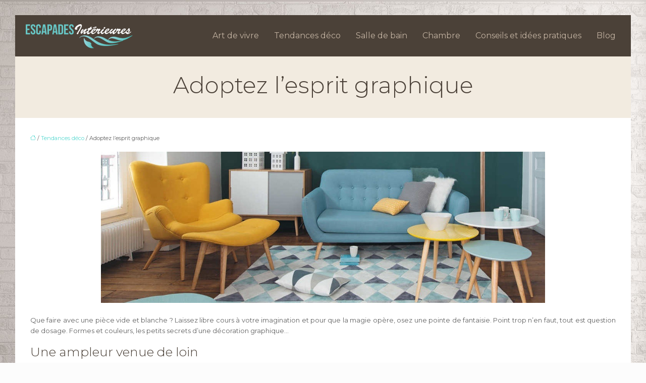

--- FILE ---
content_type: text/html; charset=UTF-8
request_url: https://www.escapades-interieures.fr/adoptez-lesprit-graphique/
body_size: 12046
content:
<!DOCTYPE html>
<html lang="fr-FR">
<head>
<meta charset="UTF-8" />
<meta name="viewport" content="width=device-width">
<link rel="shortcut icon" href="/wp-content/uploads/2016/01/favicon.png" />
<script type="application/ld+json">
{
    "@context": "https://schema.org",
    "@graph": [
        {
            "@type": "WebSite",
            "@id": "https://www.escapades-interieures.fr#website",
            "url": "https://www.escapades-interieures.fr",
            "name": "Escapades interieures",
            "inLanguage": "fr-FR",
            "publisher": {
                "@id": "https://www.escapades-interieures.fr#organization"
            }
        },
        {
            "@type": "Organization",
            "@id": "https://www.escapades-interieures.fr#organization",
            "name": "Escapades interieures",
            "url": "https://www.escapades-interieures.fr",
            "logo": {
                "@type": "ImageObject",
                "@id": "https://www.escapades-interieures.fr#logo",
                "url": "https://www.escapades-interieures.fr/wp-content/uploads/2020/08/logo.png"
            }
        },
        {
            "@type": "Person",
            "@id": "https://www.escapades-interieures.fr/author/escapades@inter#person",
            "name": "escapades@inter",
            "jobTitle": "Rédaction Web",
            "url": "https://www.escapades-interieures.fr/author/escapades@inter",
            "worksFor": {
                "@id": "https://www.escapades-interieures.fr#organization"
            },
            "image": {
                "@type": "ImageObject",
                "url": ""
            }
        },
        {
            "@type": "WebPage",
            "@id": "https://www.escapades-interieures.fr/adoptez-lesprit-graphique/#webpage",
            "url": "https://www.escapades-interieures.fr/adoptez-lesprit-graphique/",
            "name": "Adoptez l’esprit graphique : Déco à géométrie variable",
            "isPartOf": {
                "@id": "https://www.escapades-interieures.fr#website"
            },
            "breadcrumb": {
                "@id": "https://www.escapades-interieures.fr/adoptez-lesprit-graphique/#breadcrumb"
            },
            "inLanguage": "fr_FR",
            "primaryImageOfPage": {
                "@id": "https://www.escapades-interieures.fr/wp-content/uploads/2015/09/Adoptez-l’esprit-graphique.jpg"
            }
        },
        {
            "@type": "Article",
            "@id": "https://www.escapades-interieures.fr/adoptez-lesprit-graphique/#article",
            "headline": "Adoptez l’esprit graphique",
            "description": "Formes et couleurs, les petits secrets d’une décoration graphique.La géométrie s’invite chez vous pour donner du style et du cachet à une pièce.",
            "mainEntityOfPage": {
                "@id": "https://www.escapades-interieures.fr/adoptez-lesprit-graphique/#webpage"
            },
            "image": {
                "@type": "ImageObject",
                "@id": "https://www.escapades-interieures.fr/wp-content/uploads/2015/09/Adoptez-l’esprit-graphique.jpg",
                "url": "https://www.escapades-interieures.fr/wp-content/uploads/2015/09/Adoptez-l’esprit-graphique.jpg",
                "width": 880,
                "height": 300,
                "alt": "esprit graphique"
            },
            "wordCount": 596,
            "isAccessibleForFree": true,
            "articleSection": [
                "Tendances déco"
            ],
            "datePublished": "2015-09-17T09:51:59+00:00",
            "author": {
                "@id": "https://www.escapades-interieures.fr/author/escapades@inter#person"
            },
            "publisher": {
                "@id": "https://www.escapades-interieures.fr#organization"
            },
            "inLanguage": "fr-FR"
        },
        {
            "@type": "BreadcrumbList",
            "@id": "https://www.escapades-interieures.fr/adoptez-lesprit-graphique/#breadcrumb",
            "itemListElement": [
                {
                    "@type": "ListItem",
                    "position": 1,
                    "name": "Accueil",
                    "item": "https://www.escapades-interieures.fr/"
                },
                {
                    "@type": "ListItem",
                    "position": 2,
                    "name": "Tendances déco",
                    "item": "https://www.escapades-interieures.fr/tendances-deco/"
                },
                {
                    "@type": "ListItem",
                    "position": 3,
                    "name": "Adoptez l’esprit graphique",
                    "item": "https://www.escapades-interieures.fr/adoptez-lesprit-graphique/"
                }
            ]
        }
    ]
}</script>
<meta name='robots' content='max-image-preview:large' />
<title>Adoptez l’esprit graphique : Déco à géométrie variable</title><meta name="description" content="Formes et couleurs, les petits secrets d’une décoration graphique.La géométrie s’invite chez vous pour donner du style et du cachet à une pièce."><link rel="alternate" title="oEmbed (JSON)" type="application/json+oembed" href="https://www.escapades-interieures.fr/wp-json/oembed/1.0/embed?url=https%3A%2F%2Fwww.escapades-interieures.fr%2Fadoptez-lesprit-graphique%2F" />
<link rel="alternate" title="oEmbed (XML)" type="text/xml+oembed" href="https://www.escapades-interieures.fr/wp-json/oembed/1.0/embed?url=https%3A%2F%2Fwww.escapades-interieures.fr%2Fadoptez-lesprit-graphique%2F&#038;format=xml" />
<style id='wp-img-auto-sizes-contain-inline-css' type='text/css'>
img:is([sizes=auto i],[sizes^="auto," i]){contain-intrinsic-size:3000px 1500px}
/*# sourceURL=wp-img-auto-sizes-contain-inline-css */
</style>
<style id='wp-block-library-inline-css' type='text/css'>
:root{--wp-block-synced-color:#7a00df;--wp-block-synced-color--rgb:122,0,223;--wp-bound-block-color:var(--wp-block-synced-color);--wp-editor-canvas-background:#ddd;--wp-admin-theme-color:#007cba;--wp-admin-theme-color--rgb:0,124,186;--wp-admin-theme-color-darker-10:#006ba1;--wp-admin-theme-color-darker-10--rgb:0,107,160.5;--wp-admin-theme-color-darker-20:#005a87;--wp-admin-theme-color-darker-20--rgb:0,90,135;--wp-admin-border-width-focus:2px}@media (min-resolution:192dpi){:root{--wp-admin-border-width-focus:1.5px}}.wp-element-button{cursor:pointer}:root .has-very-light-gray-background-color{background-color:#eee}:root .has-very-dark-gray-background-color{background-color:#313131}:root .has-very-light-gray-color{color:#eee}:root .has-very-dark-gray-color{color:#313131}:root .has-vivid-green-cyan-to-vivid-cyan-blue-gradient-background{background:linear-gradient(135deg,#00d084,#0693e3)}:root .has-purple-crush-gradient-background{background:linear-gradient(135deg,#34e2e4,#4721fb 50%,#ab1dfe)}:root .has-hazy-dawn-gradient-background{background:linear-gradient(135deg,#faaca8,#dad0ec)}:root .has-subdued-olive-gradient-background{background:linear-gradient(135deg,#fafae1,#67a671)}:root .has-atomic-cream-gradient-background{background:linear-gradient(135deg,#fdd79a,#004a59)}:root .has-nightshade-gradient-background{background:linear-gradient(135deg,#330968,#31cdcf)}:root .has-midnight-gradient-background{background:linear-gradient(135deg,#020381,#2874fc)}:root{--wp--preset--font-size--normal:16px;--wp--preset--font-size--huge:42px}.has-regular-font-size{font-size:1em}.has-larger-font-size{font-size:2.625em}.has-normal-font-size{font-size:var(--wp--preset--font-size--normal)}.has-huge-font-size{font-size:var(--wp--preset--font-size--huge)}.has-text-align-center{text-align:center}.has-text-align-left{text-align:left}.has-text-align-right{text-align:right}.has-fit-text{white-space:nowrap!important}#end-resizable-editor-section{display:none}.aligncenter{clear:both}.items-justified-left{justify-content:flex-start}.items-justified-center{justify-content:center}.items-justified-right{justify-content:flex-end}.items-justified-space-between{justify-content:space-between}.screen-reader-text{border:0;clip-path:inset(50%);height:1px;margin:-1px;overflow:hidden;padding:0;position:absolute;width:1px;word-wrap:normal!important}.screen-reader-text:focus{background-color:#ddd;clip-path:none;color:#444;display:block;font-size:1em;height:auto;left:5px;line-height:normal;padding:15px 23px 14px;text-decoration:none;top:5px;width:auto;z-index:100000}html :where(.has-border-color){border-style:solid}html :where([style*=border-top-color]){border-top-style:solid}html :where([style*=border-right-color]){border-right-style:solid}html :where([style*=border-bottom-color]){border-bottom-style:solid}html :where([style*=border-left-color]){border-left-style:solid}html :where([style*=border-width]){border-style:solid}html :where([style*=border-top-width]){border-top-style:solid}html :where([style*=border-right-width]){border-right-style:solid}html :where([style*=border-bottom-width]){border-bottom-style:solid}html :where([style*=border-left-width]){border-left-style:solid}html :where(img[class*=wp-image-]){height:auto;max-width:100%}:where(figure){margin:0 0 1em}html :where(.is-position-sticky){--wp-admin--admin-bar--position-offset:var(--wp-admin--admin-bar--height,0px)}@media screen and (max-width:600px){html :where(.is-position-sticky){--wp-admin--admin-bar--position-offset:0px}}

/*# sourceURL=wp-block-library-inline-css */
</style><style id='global-styles-inline-css' type='text/css'>
:root{--wp--preset--aspect-ratio--square: 1;--wp--preset--aspect-ratio--4-3: 4/3;--wp--preset--aspect-ratio--3-4: 3/4;--wp--preset--aspect-ratio--3-2: 3/2;--wp--preset--aspect-ratio--2-3: 2/3;--wp--preset--aspect-ratio--16-9: 16/9;--wp--preset--aspect-ratio--9-16: 9/16;--wp--preset--color--black: #000000;--wp--preset--color--cyan-bluish-gray: #abb8c3;--wp--preset--color--white: #ffffff;--wp--preset--color--pale-pink: #f78da7;--wp--preset--color--vivid-red: #cf2e2e;--wp--preset--color--luminous-vivid-orange: #ff6900;--wp--preset--color--luminous-vivid-amber: #fcb900;--wp--preset--color--light-green-cyan: #7bdcb5;--wp--preset--color--vivid-green-cyan: #00d084;--wp--preset--color--pale-cyan-blue: #8ed1fc;--wp--preset--color--vivid-cyan-blue: #0693e3;--wp--preset--color--vivid-purple: #9b51e0;--wp--preset--color--base: #f9f9f9;--wp--preset--color--base-2: #ffffff;--wp--preset--color--contrast: #111111;--wp--preset--color--contrast-2: #636363;--wp--preset--color--contrast-3: #A4A4A4;--wp--preset--color--accent: #cfcabe;--wp--preset--color--accent-2: #c2a990;--wp--preset--color--accent-3: #d8613c;--wp--preset--color--accent-4: #b1c5a4;--wp--preset--color--accent-5: #b5bdbc;--wp--preset--gradient--vivid-cyan-blue-to-vivid-purple: linear-gradient(135deg,rgb(6,147,227) 0%,rgb(155,81,224) 100%);--wp--preset--gradient--light-green-cyan-to-vivid-green-cyan: linear-gradient(135deg,rgb(122,220,180) 0%,rgb(0,208,130) 100%);--wp--preset--gradient--luminous-vivid-amber-to-luminous-vivid-orange: linear-gradient(135deg,rgb(252,185,0) 0%,rgb(255,105,0) 100%);--wp--preset--gradient--luminous-vivid-orange-to-vivid-red: linear-gradient(135deg,rgb(255,105,0) 0%,rgb(207,46,46) 100%);--wp--preset--gradient--very-light-gray-to-cyan-bluish-gray: linear-gradient(135deg,rgb(238,238,238) 0%,rgb(169,184,195) 100%);--wp--preset--gradient--cool-to-warm-spectrum: linear-gradient(135deg,rgb(74,234,220) 0%,rgb(151,120,209) 20%,rgb(207,42,186) 40%,rgb(238,44,130) 60%,rgb(251,105,98) 80%,rgb(254,248,76) 100%);--wp--preset--gradient--blush-light-purple: linear-gradient(135deg,rgb(255,206,236) 0%,rgb(152,150,240) 100%);--wp--preset--gradient--blush-bordeaux: linear-gradient(135deg,rgb(254,205,165) 0%,rgb(254,45,45) 50%,rgb(107,0,62) 100%);--wp--preset--gradient--luminous-dusk: linear-gradient(135deg,rgb(255,203,112) 0%,rgb(199,81,192) 50%,rgb(65,88,208) 100%);--wp--preset--gradient--pale-ocean: linear-gradient(135deg,rgb(255,245,203) 0%,rgb(182,227,212) 50%,rgb(51,167,181) 100%);--wp--preset--gradient--electric-grass: linear-gradient(135deg,rgb(202,248,128) 0%,rgb(113,206,126) 100%);--wp--preset--gradient--midnight: linear-gradient(135deg,rgb(2,3,129) 0%,rgb(40,116,252) 100%);--wp--preset--gradient--gradient-1: linear-gradient(to bottom, #cfcabe 0%, #F9F9F9 100%);--wp--preset--gradient--gradient-2: linear-gradient(to bottom, #C2A990 0%, #F9F9F9 100%);--wp--preset--gradient--gradient-3: linear-gradient(to bottom, #D8613C 0%, #F9F9F9 100%);--wp--preset--gradient--gradient-4: linear-gradient(to bottom, #B1C5A4 0%, #F9F9F9 100%);--wp--preset--gradient--gradient-5: linear-gradient(to bottom, #B5BDBC 0%, #F9F9F9 100%);--wp--preset--gradient--gradient-6: linear-gradient(to bottom, #A4A4A4 0%, #F9F9F9 100%);--wp--preset--gradient--gradient-7: linear-gradient(to bottom, #cfcabe 50%, #F9F9F9 50%);--wp--preset--gradient--gradient-8: linear-gradient(to bottom, #C2A990 50%, #F9F9F9 50%);--wp--preset--gradient--gradient-9: linear-gradient(to bottom, #D8613C 50%, #F9F9F9 50%);--wp--preset--gradient--gradient-10: linear-gradient(to bottom, #B1C5A4 50%, #F9F9F9 50%);--wp--preset--gradient--gradient-11: linear-gradient(to bottom, #B5BDBC 50%, #F9F9F9 50%);--wp--preset--gradient--gradient-12: linear-gradient(to bottom, #A4A4A4 50%, #F9F9F9 50%);--wp--preset--font-size--small: 13px;--wp--preset--font-size--medium: 20px;--wp--preset--font-size--large: 36px;--wp--preset--font-size--x-large: 42px;--wp--preset--spacing--20: min(1.5rem, 2vw);--wp--preset--spacing--30: min(2.5rem, 3vw);--wp--preset--spacing--40: min(4rem, 5vw);--wp--preset--spacing--50: min(6.5rem, 8vw);--wp--preset--spacing--60: min(10.5rem, 13vw);--wp--preset--spacing--70: 3.38rem;--wp--preset--spacing--80: 5.06rem;--wp--preset--spacing--10: 1rem;--wp--preset--shadow--natural: 6px 6px 9px rgba(0, 0, 0, 0.2);--wp--preset--shadow--deep: 12px 12px 50px rgba(0, 0, 0, 0.4);--wp--preset--shadow--sharp: 6px 6px 0px rgba(0, 0, 0, 0.2);--wp--preset--shadow--outlined: 6px 6px 0px -3px rgb(255, 255, 255), 6px 6px rgb(0, 0, 0);--wp--preset--shadow--crisp: 6px 6px 0px rgb(0, 0, 0);}:root { --wp--style--global--content-size: 1320px;--wp--style--global--wide-size: 1920px; }:where(body) { margin: 0; }.wp-site-blocks { padding-top: var(--wp--style--root--padding-top); padding-bottom: var(--wp--style--root--padding-bottom); }.has-global-padding { padding-right: var(--wp--style--root--padding-right); padding-left: var(--wp--style--root--padding-left); }.has-global-padding > .alignfull { margin-right: calc(var(--wp--style--root--padding-right) * -1); margin-left: calc(var(--wp--style--root--padding-left) * -1); }.has-global-padding :where(:not(.alignfull.is-layout-flow) > .has-global-padding:not(.wp-block-block, .alignfull)) { padding-right: 0; padding-left: 0; }.has-global-padding :where(:not(.alignfull.is-layout-flow) > .has-global-padding:not(.wp-block-block, .alignfull)) > .alignfull { margin-left: 0; margin-right: 0; }.wp-site-blocks > .alignleft { float: left; margin-right: 2em; }.wp-site-blocks > .alignright { float: right; margin-left: 2em; }.wp-site-blocks > .aligncenter { justify-content: center; margin-left: auto; margin-right: auto; }:where(.wp-site-blocks) > * { margin-block-start: 1.2rem; margin-block-end: 0; }:where(.wp-site-blocks) > :first-child { margin-block-start: 0; }:where(.wp-site-blocks) > :last-child { margin-block-end: 0; }:root { --wp--style--block-gap: 1.2rem; }:root :where(.is-layout-flow) > :first-child{margin-block-start: 0;}:root :where(.is-layout-flow) > :last-child{margin-block-end: 0;}:root :where(.is-layout-flow) > *{margin-block-start: 1.2rem;margin-block-end: 0;}:root :where(.is-layout-constrained) > :first-child{margin-block-start: 0;}:root :where(.is-layout-constrained) > :last-child{margin-block-end: 0;}:root :where(.is-layout-constrained) > *{margin-block-start: 1.2rem;margin-block-end: 0;}:root :where(.is-layout-flex){gap: 1.2rem;}:root :where(.is-layout-grid){gap: 1.2rem;}.is-layout-flow > .alignleft{float: left;margin-inline-start: 0;margin-inline-end: 2em;}.is-layout-flow > .alignright{float: right;margin-inline-start: 2em;margin-inline-end: 0;}.is-layout-flow > .aligncenter{margin-left: auto !important;margin-right: auto !important;}.is-layout-constrained > .alignleft{float: left;margin-inline-start: 0;margin-inline-end: 2em;}.is-layout-constrained > .alignright{float: right;margin-inline-start: 2em;margin-inline-end: 0;}.is-layout-constrained > .aligncenter{margin-left: auto !important;margin-right: auto !important;}.is-layout-constrained > :where(:not(.alignleft):not(.alignright):not(.alignfull)){max-width: var(--wp--style--global--content-size);margin-left: auto !important;margin-right: auto !important;}.is-layout-constrained > .alignwide{max-width: var(--wp--style--global--wide-size);}body .is-layout-flex{display: flex;}.is-layout-flex{flex-wrap: wrap;align-items: center;}.is-layout-flex > :is(*, div){margin: 0;}body .is-layout-grid{display: grid;}.is-layout-grid > :is(*, div){margin: 0;}body{--wp--style--root--padding-top: 0px;--wp--style--root--padding-right: var(--wp--preset--spacing--50);--wp--style--root--padding-bottom: 0px;--wp--style--root--padding-left: var(--wp--preset--spacing--50);}a:where(:not(.wp-element-button)){text-decoration: underline;}:root :where(a:where(:not(.wp-element-button)):hover){text-decoration: none;}:root :where(.wp-element-button, .wp-block-button__link){background-color: var(--wp--preset--color--contrast);border-radius: .33rem;border-color: var(--wp--preset--color--contrast);border-width: 0;color: var(--wp--preset--color--base);font-family: inherit;font-size: var(--wp--preset--font-size--small);font-style: normal;font-weight: 500;letter-spacing: inherit;line-height: inherit;padding-top: 0.6rem;padding-right: 1rem;padding-bottom: 0.6rem;padding-left: 1rem;text-decoration: none;text-transform: inherit;}:root :where(.wp-element-button:hover, .wp-block-button__link:hover){background-color: var(--wp--preset--color--contrast-2);border-color: var(--wp--preset--color--contrast-2);color: var(--wp--preset--color--base);}:root :where(.wp-element-button:focus, .wp-block-button__link:focus){background-color: var(--wp--preset--color--contrast-2);border-color: var(--wp--preset--color--contrast-2);color: var(--wp--preset--color--base);outline-color: var(--wp--preset--color--contrast);outline-offset: 2px;outline-style: dotted;outline-width: 1px;}:root :where(.wp-element-button:active, .wp-block-button__link:active){background-color: var(--wp--preset--color--contrast);color: var(--wp--preset--color--base);}:root :where(.wp-element-caption, .wp-block-audio figcaption, .wp-block-embed figcaption, .wp-block-gallery figcaption, .wp-block-image figcaption, .wp-block-table figcaption, .wp-block-video figcaption){color: var(--wp--preset--color--contrast-2);font-family: var(--wp--preset--font-family--body);font-size: 0.8rem;}.has-black-color{color: var(--wp--preset--color--black) !important;}.has-cyan-bluish-gray-color{color: var(--wp--preset--color--cyan-bluish-gray) !important;}.has-white-color{color: var(--wp--preset--color--white) !important;}.has-pale-pink-color{color: var(--wp--preset--color--pale-pink) !important;}.has-vivid-red-color{color: var(--wp--preset--color--vivid-red) !important;}.has-luminous-vivid-orange-color{color: var(--wp--preset--color--luminous-vivid-orange) !important;}.has-luminous-vivid-amber-color{color: var(--wp--preset--color--luminous-vivid-amber) !important;}.has-light-green-cyan-color{color: var(--wp--preset--color--light-green-cyan) !important;}.has-vivid-green-cyan-color{color: var(--wp--preset--color--vivid-green-cyan) !important;}.has-pale-cyan-blue-color{color: var(--wp--preset--color--pale-cyan-blue) !important;}.has-vivid-cyan-blue-color{color: var(--wp--preset--color--vivid-cyan-blue) !important;}.has-vivid-purple-color{color: var(--wp--preset--color--vivid-purple) !important;}.has-base-color{color: var(--wp--preset--color--base) !important;}.has-base-2-color{color: var(--wp--preset--color--base-2) !important;}.has-contrast-color{color: var(--wp--preset--color--contrast) !important;}.has-contrast-2-color{color: var(--wp--preset--color--contrast-2) !important;}.has-contrast-3-color{color: var(--wp--preset--color--contrast-3) !important;}.has-accent-color{color: var(--wp--preset--color--accent) !important;}.has-accent-2-color{color: var(--wp--preset--color--accent-2) !important;}.has-accent-3-color{color: var(--wp--preset--color--accent-3) !important;}.has-accent-4-color{color: var(--wp--preset--color--accent-4) !important;}.has-accent-5-color{color: var(--wp--preset--color--accent-5) !important;}.has-black-background-color{background-color: var(--wp--preset--color--black) !important;}.has-cyan-bluish-gray-background-color{background-color: var(--wp--preset--color--cyan-bluish-gray) !important;}.has-white-background-color{background-color: var(--wp--preset--color--white) !important;}.has-pale-pink-background-color{background-color: var(--wp--preset--color--pale-pink) !important;}.has-vivid-red-background-color{background-color: var(--wp--preset--color--vivid-red) !important;}.has-luminous-vivid-orange-background-color{background-color: var(--wp--preset--color--luminous-vivid-orange) !important;}.has-luminous-vivid-amber-background-color{background-color: var(--wp--preset--color--luminous-vivid-amber) !important;}.has-light-green-cyan-background-color{background-color: var(--wp--preset--color--light-green-cyan) !important;}.has-vivid-green-cyan-background-color{background-color: var(--wp--preset--color--vivid-green-cyan) !important;}.has-pale-cyan-blue-background-color{background-color: var(--wp--preset--color--pale-cyan-blue) !important;}.has-vivid-cyan-blue-background-color{background-color: var(--wp--preset--color--vivid-cyan-blue) !important;}.has-vivid-purple-background-color{background-color: var(--wp--preset--color--vivid-purple) !important;}.has-base-background-color{background-color: var(--wp--preset--color--base) !important;}.has-base-2-background-color{background-color: var(--wp--preset--color--base-2) !important;}.has-contrast-background-color{background-color: var(--wp--preset--color--contrast) !important;}.has-contrast-2-background-color{background-color: var(--wp--preset--color--contrast-2) !important;}.has-contrast-3-background-color{background-color: var(--wp--preset--color--contrast-3) !important;}.has-accent-background-color{background-color: var(--wp--preset--color--accent) !important;}.has-accent-2-background-color{background-color: var(--wp--preset--color--accent-2) !important;}.has-accent-3-background-color{background-color: var(--wp--preset--color--accent-3) !important;}.has-accent-4-background-color{background-color: var(--wp--preset--color--accent-4) !important;}.has-accent-5-background-color{background-color: var(--wp--preset--color--accent-5) !important;}.has-black-border-color{border-color: var(--wp--preset--color--black) !important;}.has-cyan-bluish-gray-border-color{border-color: var(--wp--preset--color--cyan-bluish-gray) !important;}.has-white-border-color{border-color: var(--wp--preset--color--white) !important;}.has-pale-pink-border-color{border-color: var(--wp--preset--color--pale-pink) !important;}.has-vivid-red-border-color{border-color: var(--wp--preset--color--vivid-red) !important;}.has-luminous-vivid-orange-border-color{border-color: var(--wp--preset--color--luminous-vivid-orange) !important;}.has-luminous-vivid-amber-border-color{border-color: var(--wp--preset--color--luminous-vivid-amber) !important;}.has-light-green-cyan-border-color{border-color: var(--wp--preset--color--light-green-cyan) !important;}.has-vivid-green-cyan-border-color{border-color: var(--wp--preset--color--vivid-green-cyan) !important;}.has-pale-cyan-blue-border-color{border-color: var(--wp--preset--color--pale-cyan-blue) !important;}.has-vivid-cyan-blue-border-color{border-color: var(--wp--preset--color--vivid-cyan-blue) !important;}.has-vivid-purple-border-color{border-color: var(--wp--preset--color--vivid-purple) !important;}.has-base-border-color{border-color: var(--wp--preset--color--base) !important;}.has-base-2-border-color{border-color: var(--wp--preset--color--base-2) !important;}.has-contrast-border-color{border-color: var(--wp--preset--color--contrast) !important;}.has-contrast-2-border-color{border-color: var(--wp--preset--color--contrast-2) !important;}.has-contrast-3-border-color{border-color: var(--wp--preset--color--contrast-3) !important;}.has-accent-border-color{border-color: var(--wp--preset--color--accent) !important;}.has-accent-2-border-color{border-color: var(--wp--preset--color--accent-2) !important;}.has-accent-3-border-color{border-color: var(--wp--preset--color--accent-3) !important;}.has-accent-4-border-color{border-color: var(--wp--preset--color--accent-4) !important;}.has-accent-5-border-color{border-color: var(--wp--preset--color--accent-5) !important;}.has-vivid-cyan-blue-to-vivid-purple-gradient-background{background: var(--wp--preset--gradient--vivid-cyan-blue-to-vivid-purple) !important;}.has-light-green-cyan-to-vivid-green-cyan-gradient-background{background: var(--wp--preset--gradient--light-green-cyan-to-vivid-green-cyan) !important;}.has-luminous-vivid-amber-to-luminous-vivid-orange-gradient-background{background: var(--wp--preset--gradient--luminous-vivid-amber-to-luminous-vivid-orange) !important;}.has-luminous-vivid-orange-to-vivid-red-gradient-background{background: var(--wp--preset--gradient--luminous-vivid-orange-to-vivid-red) !important;}.has-very-light-gray-to-cyan-bluish-gray-gradient-background{background: var(--wp--preset--gradient--very-light-gray-to-cyan-bluish-gray) !important;}.has-cool-to-warm-spectrum-gradient-background{background: var(--wp--preset--gradient--cool-to-warm-spectrum) !important;}.has-blush-light-purple-gradient-background{background: var(--wp--preset--gradient--blush-light-purple) !important;}.has-blush-bordeaux-gradient-background{background: var(--wp--preset--gradient--blush-bordeaux) !important;}.has-luminous-dusk-gradient-background{background: var(--wp--preset--gradient--luminous-dusk) !important;}.has-pale-ocean-gradient-background{background: var(--wp--preset--gradient--pale-ocean) !important;}.has-electric-grass-gradient-background{background: var(--wp--preset--gradient--electric-grass) !important;}.has-midnight-gradient-background{background: var(--wp--preset--gradient--midnight) !important;}.has-gradient-1-gradient-background{background: var(--wp--preset--gradient--gradient-1) !important;}.has-gradient-2-gradient-background{background: var(--wp--preset--gradient--gradient-2) !important;}.has-gradient-3-gradient-background{background: var(--wp--preset--gradient--gradient-3) !important;}.has-gradient-4-gradient-background{background: var(--wp--preset--gradient--gradient-4) !important;}.has-gradient-5-gradient-background{background: var(--wp--preset--gradient--gradient-5) !important;}.has-gradient-6-gradient-background{background: var(--wp--preset--gradient--gradient-6) !important;}.has-gradient-7-gradient-background{background: var(--wp--preset--gradient--gradient-7) !important;}.has-gradient-8-gradient-background{background: var(--wp--preset--gradient--gradient-8) !important;}.has-gradient-9-gradient-background{background: var(--wp--preset--gradient--gradient-9) !important;}.has-gradient-10-gradient-background{background: var(--wp--preset--gradient--gradient-10) !important;}.has-gradient-11-gradient-background{background: var(--wp--preset--gradient--gradient-11) !important;}.has-gradient-12-gradient-background{background: var(--wp--preset--gradient--gradient-12) !important;}.has-small-font-size{font-size: var(--wp--preset--font-size--small) !important;}.has-medium-font-size{font-size: var(--wp--preset--font-size--medium) !important;}.has-large-font-size{font-size: var(--wp--preset--font-size--large) !important;}.has-x-large-font-size{font-size: var(--wp--preset--font-size--x-large) !important;}
/*# sourceURL=global-styles-inline-css */
</style>

<link rel='stylesheet' id='default-css' href='https://www.escapades-interieures.fr/wp-content/themes/factory-templates-4/style.css?ver=9ce8acce345a5ed698a1bad1a1a8f159' type='text/css' media='all' />
<link rel='stylesheet' id='bootstrap5-css' href='https://www.escapades-interieures.fr/wp-content/themes/factory-templates-4/css/bootstrap.min.css?ver=9ce8acce345a5ed698a1bad1a1a8f159' type='text/css' media='all' />
<link rel='stylesheet' id='bootstrap-icon-css' href='https://www.escapades-interieures.fr/wp-content/themes/factory-templates-4/css/bootstrap-icons.css?ver=9ce8acce345a5ed698a1bad1a1a8f159' type='text/css' media='all' />
<link rel='stylesheet' id='global-css' href='https://www.escapades-interieures.fr/wp-content/themes/factory-templates-4/css/global.css?ver=9ce8acce345a5ed698a1bad1a1a8f159' type='text/css' media='all' />
<link rel='stylesheet' id='light-theme-css' href='https://www.escapades-interieures.fr/wp-content/themes/factory-templates-4/css/light.css?ver=9ce8acce345a5ed698a1bad1a1a8f159' type='text/css' media='all' />
<script type="text/javascript" src="https://code.jquery.com/jquery-3.2.1.min.js?ver=9ce8acce345a5ed698a1bad1a1a8f159" id="jquery3.2.1-js"></script>
<script type="text/javascript" src="https://www.escapades-interieures.fr/wp-content/themes/factory-templates-4/js/fn.js?ver=9ce8acce345a5ed698a1bad1a1a8f159" id="default_script-js"></script>
<link rel="https://api.w.org/" href="https://www.escapades-interieures.fr/wp-json/" /><link rel="alternate" title="JSON" type="application/json" href="https://www.escapades-interieures.fr/wp-json/wp/v2/posts/150" /><link rel="EditURI" type="application/rsd+xml" title="RSD" href="https://www.escapades-interieures.fr/xmlrpc.php?rsd" />
<link rel="canonical" href="https://www.escapades-interieures.fr/adoptez-lesprit-graphique/" />
<link rel='shortlink' href='https://www.escapades-interieures.fr/?p=150' />
 
<meta name="google-site-verification" content="DuuO3n2DxPRowmvBGkpXZ3xeuwlXJXajVN467uD3dKo" />
<script>
  (function(i,s,o,g,r,a,m){i['GoogleAnalyticsObject']=r;i[r]=i[r]||function(){
  (i[r].q=i[r].q||[]).push(arguments)},i[r].l=1*new Date();a=s.createElement(o),
  m=s.getElementsByTagName(o)[0];a.async=1;a.src=g;m.parentNode.insertBefore(a,m)
  })(window,document,'script','https://www.google-analytics.com/analytics.js','ga');

  ga('create', 'UA-76114822-1', 'auto');
  ga('send', 'pageview');
</script>
<meta name="google-site-verification" content="uP98JQDxRl-crdtk-WlSA4TGEPHcf7tGcxIHqAfo-Jc" />
<link href="https://fonts.googleapis.com/css2?family=Montserrat:ital,wght@0,100..900;1,100..900&display=swap" rel="stylesheet"> 
<style type="text/css">
.default_color_background,.menu-bars{background-color : #58d8d0 }.default_color_text,a,h1 span,h2 span,h3 span,h4 span,h5 span,h6 span{color :#58d8d0 }.navigation li a,.navigation li.disabled,.navigation li.active a,.owl-dots .owl-dot.active span,.owl-dots .owl-dot:hover span{background-color: #58d8d0;}
.block-spc{border-color:#58d8d0}
.page-content a{color : #58d8d0 }.page-content a:hover{color : #ffa907 }.home .body-content a{color : #58d8d0 }.home .body-content a:hover{color : #ffa907 }.col-menu,.main-navigation{background-color:transparent;}nav.navbar{background-color:#4b4138} .main-navigation {padding:0px;}.main-navigation.scrolled{padding:0px;}.main-navigation nav li{padding:20px 15px;}.main-navigation .logo-main{padding: 20px 20px 20px 20px;}.main-navigation .logo-main{height: 55px;}.main-navigation  .logo-sticky{height: 45px;}@media(min-width:990px){nav li a{padding:0px!important}}.main-navigation .sub-menu{background-color: #4b4138;}nav li a{font-size:16px;}nav li a{line-height:26px;}nav li a{color:#c2b2a1!important;}nav li:hover > a,.current-menu-item > a{color:#58d8d0!important;}.sub-menu a{color:#c2b2a1!important;}.main-navigation .sub-menu{padding:0px}.main-navigation ul ul li{padding:10px}.archive h1{color:#4b4138!important;}.category .subheader,.single .subheader{padding:30px 0px }.archive h1{text-align:center!important;} .archive h1{font-size:45px}  .archive h2,.cat-description h2{font-size:25px} .archive h2 a,.cat-description h2{color:#4b4138!important;}.archive .readmore{background-color:#4b4138;}.archive .readmore{color:#ffffff;}.archive .readmore:hover{background-color:#58d8d0;}.archive .readmore:hover{color:#ffffff;}.archive .readmore{padding:8px 20px;}.archive .readmore{border-width: 0px}.single h1{color:#4b4138!important;}.single .the-post h2{color:#4b4138!important;}.single .the-post h3{color:#4b4138!important;}.single .the-post h4{color:#4b4138!important;}.single .the-post h5{color:#4b4138!important;}.single .the-post h6{color:#4b4138!important;} .single .post-content a{color:#58d8d0} .single .post-content a:hover{color:#ffa907}.single h1{text-align:center!important;}.single h1{font-size: 45px}.single h2{font-size: 25px}.single h3{font-size: 21px}.single h4{font-size: 18px}.single h5{font-size: 16px}.single h6{font-size: 15px}footer{background-position:top }  footer a{color: #58d8d0}#back_to_top{background-color:#58d8d0;}#back_to_top i, #back_to_top svg{color:#fff;} footer{padding:70px 0px 50px} #back_to_top {padding:3px 5px 6px;}</style>
<style>:root {
    --color-primary: #58d8d0;
    --color-primary-light: #72ffff;
    --color-primary-dark: #3d9791;
    --color-primary-hover: #4fc2bb;
    --color-primary-muted: #8cffff;
            --color-background: #FCFCFC;
    --color-text: #000000;
} </style>
<style id="custom-st" type="text/css">
body{font-family:"Montserrat",sans-serif;color:#626262 !important;font-size:13px;line-height:21px;margin:30px;}h1,h2,h3{font-weight:300;}h4,h5,h6{font-weight:700;}.b3-col-bann *{transition:.4s;}body hr{opacity:1;}.b3-col-bann:hover > span{background-color:rgba(0,0,0,0.7)!important;}.b3-col-bann:hover h2{color:#fff!important;}.widget_footer .footer-widget{font-weight:300;text-align:left;color:rgb(88,216,208);line-height:28px;font-size:20px;border-bottom:none !important;}footer{color:rgb(199,199,199);line-height:23px;font-size:13px;}footer .copyright{margin-top:50px;padding:30px 0px;border-top:1px solid rgba(255,255,255,.1);}footer .menu-deux{list-style:none;margin-left:-30px;}footer .menu-deux li:hover{color:#58d8d0;text-decoration:underline;}.widget_sidebar .sidebar-widget{color:#222;line-height:30px;padding-bottom:10px;}.widget_sidebar{margin-bottom:40px;}.post {padding:40px 30px;box-shadow:0 10px 30px rgb(0 0 0 / 7%);margin:10px;}.single .post-content{margin-bottom:0px;padding:30px;}.main-navigation .logo-main{padding:0px;}.main-navigation .menu-item-has-children:after {top:15px;color:#58d8d0;}@media (max-width:996px){.main-navigation nav li{padding:0px;}#logo{width:50%;}.logo-main{width:100%;}}</style>
</head> 

<body class="wp-singular post-template-default single single-post postid-150 single-format-standard wp-theme-factory-templates-4 catid-6" style="background-image:url(/wp-content/uploads/2024/11/escapade-bg.jpg);background-color: #FCFCFC;">

<div class="main-navigation  container-xxl no none-mobile">
<nav class="navbar navbar-expand-lg  container-xxl">

<a id="logo" href="https://www.escapades-interieures.fr">
<img class="logo-main" src="/wp-content/uploads/2020/08/logo.png"  width="222px"   height="55px"  alt="logo">
<img class="logo-sticky" src="/wp-content/uploads/2020/08/logo.png" width="auto" height="45px" alt="logo"></a>

    <button class="navbar-toggler" type="button" data-bs-toggle="collapse" data-bs-target="#navbarSupportedContent" aria-controls="navbarSupportedContent" aria-expanded="false" aria-label="Toggle navigation">
      <span class="navbar-toggler-icon"><i class="bi bi-list"></i></span>
    </button>

    <div class="collapse navbar-collapse" id="navbarSupportedContent">

<ul id="main-menu" class="classic-menu navbar-nav ms-auto mb-2 mb-lg-0"><li id="menu-item-225" class="menu-item menu-item-type-taxonomy menu-item-object-category"><a href="https://www.escapades-interieures.fr/art-de-vivre/">Art de vivre</a></li>
<li id="menu-item-227" class="menu-item menu-item-type-taxonomy menu-item-object-category current-post-ancestor current-menu-parent current-post-parent"><a href="https://www.escapades-interieures.fr/tendances-deco/">Tendances déco</a></li>
<li id="menu-item-1113" class="menu-item menu-item-type-taxonomy menu-item-object-category"><a href="https://www.escapades-interieures.fr/salle-de-bain/">Salle de bain</a></li>
<li id="menu-item-1114" class="menu-item menu-item-type-taxonomy menu-item-object-category"><a href="https://www.escapades-interieures.fr/chambre/">Chambre</a></li>
<li id="menu-item-226" class="menu-item menu-item-type-taxonomy menu-item-object-category"><a href="https://www.escapades-interieures.fr/conseils-et-idees-pratiques/">Conseils et idées pratiques</a></li>
<li id="menu-item-822" class="menu-item menu-item-type-taxonomy menu-item-object-category"><a href="https://www.escapades-interieures.fr/blog/">Blog</a></li>
</ul>
</div>
</nav>
</div><!--menu-->
<div style="background-color:#fff" class="body-content container-xxl px-0    add-top">
  

<div class="container-xxl subheader" style=" background-image:url();background-position:top ; background-color:rgba(242,235,224,1);">
<div id="mask" style=""></div>	
<div class="container-xxl"><h1 class="title">Adoptez l’esprit graphique</h1></div></div>	



<div class="post-content container-xxl"> 


<div class="row">
<div class="  col-xxl-9  col-md-12">	



<div class="all-post-content">
<article>
<div style="font-size: 11px" class="breadcrumb"><a href="/"><i class="bi bi-house"></i></a>&nbsp;/&nbsp;<a href="https://www.escapades-interieures.fr/tendances-deco/">Tendances déco</a>&nbsp;/&nbsp;Adoptez l’esprit graphique</div>
 <div class="text-center mb-4"><img class="img-fluid" caption="" alt="esprit graphique" src="https://www.escapades-interieures.fr/wp-content/uploads/2015/09/Adoptez-l’esprit-graphique.jpg" /></div><div class="the-post">





<p style="text-align: justify;">Que faire avec une pièce vide et blanche ? Laissez libre cours à votre imagination et pour que la magie opère, osez une pointe de fantaisie. Point trop n’en faut, tout est question de dosage. Formes et couleurs, les petits secrets d’une décoration graphique…<span id="more-150"></span></p>
<h2 style="text-align: justify;">Une ampleur venue de loin</h2>
<p style="text-align: justify;">Aujourd’hui les formes s’emballent et fleurissent à tout va. Mais cela n’a pas toujours été le cas. Au XIXème siècle, les premiers motifs éclosent sur les mouchoirs ; les vêtements leur emboîtent le pas. Peu à peu, le japonisme marque son influence : la finesse des motifs des artistes asiatiques inspire les peintres occidentaux. Dans les années 1930, <strong>l’Art déco</strong> sublime les motifs, en réponse à <strong>l’Art nouveau</strong>, marqué par l’ampleur des formes géométriques. Les années 1970 viennent couronner le tout avec une vision psychédélique de la déco. Moquette, tapisseries, tissus divers… les formes et les couleurs <strong>flashy</strong> envahissent les intérieurs ! Il semble que depuis quelques années, la tendance s’incline vers un retour des formes géométriques et des couleurs.</p>
<h2 style="text-align: justify;">Déco à géométrie variable</h2>
<p style="text-align: justify;">Jouez avec les formes et les couleurs pour trouver la bonne combinaison qui se marie à votre intérieur. En plus d’un grain de folie, elles réchauffent l’atmosphère et habillent vos murs de gaieté. Pour un peu, on se croirait chez David Hicks, designer américain très inspiré par les couleurs et  les formes géométriques. Des murs au sol en passant par le mobilier, un univers aux contrastes inattendus qui respire la joie de vivre.</p>
<p style="text-align: justify;"><img decoding="async" class="alignleft size-full wp-image-434" title="ramsgate les canapés 1 et 2 places et les poufs assortis" src="https://web.archive.org/web/20100221111203im_/http://www.escapades-interieures.fr/wp-content/uploads/2010/02/ramsgate.jpg" alt="ramsgate les canapés 1 et 2 places et les poufs assortis" width="160" height="160" border="0"></p>
<p style="text-align: justify;">Vous êtes plutôt <strong>rayures</strong> ? Horizontales, elles agrandissent la pièce. Verticales, elles donnent de la hauteur. Envie de <strong>ronds</strong> ? Originalité et douceur imprègnent le lieu. Vous préférez les <strong>carrés </strong>? Votre pièce est structurée grâce aux lignes et aux angles droits. Voyez grand, votre pièce donnera une impression d’espace. Les petites formes géométriques, elles, créent un vrai cocon dans lequel on se sent bien.</p>
<p style="text-align: justify;"><strong>Côté couleurs</strong>, allez-y franc-jeu ou, au contraire, proposez un dégradé camaïeu ou des teintes pastel qui arrondiront les angles. De doux coloris aux vertus apaisantes qui créent un lieu empreint de confort.</p>
<h2 style="text-align: justify;">Comment apporter l’esprit graphique chez vous ?</h2>
<p style="text-align: justify;">Dans le salon, nombreuses sont les possibilités pour adopter <strong>l’esprit graphique</strong>. Un tapis haut en couleurs sous la table basse que je coordonne avec des coussins à poser sur le canapé uni.</p>
<p style="text-align: justify;"><img decoding="async" class="alignright size-full wp-image-434" title="phoenix le linge de lit" src="https://web.archive.org/web/20100221111203im_/http://www.escapades-interieures.fr/wp-content/uploads/2010/02/phoenix.jpg" alt="phoenix le linge de lit" width="160" height="160" border="0"></p>
<p style="text-align: justify;">Dans la chambre, j’opte pour une <strong>parure</strong> ou des rideaux aux effets géométriques. Enfin, je place dans n’importe quelle pièce un sticker en trompe l’œil aux formes complexes qui donnent de la perspective et une <strong>sensation d’infini</strong>. Penchez la tête, vous verrez un tout autre décor. Ça fait tout de suite son petit effet.<br>
Vous n’osez pas faire le grand plongeon <strong>rétro</strong> ? Vous avez peur de tomber dans le kitsch ? C’est normal, et pour éviter la faute de goût, il est préférable d’y aller en finesse et par petites touches.</p>
<p style="text-align: justify;"><strong>Petite astuce :</strong> pour une déco graphique et sobre, je pose une bande de papier peint aux formes géométriques sur un mur uni. La pièce prend alors une autre allure !</p>
<p style="text-align: justify;"><strong>Conseil récup’ :</strong> j’ai trouvé un meuble simple dans une brocante. Je passe une sous-couche blanche et je trace au crayon mes formes géométriques (pas besoin d’être un artiste). Je remplis ensuite avec des couleurs. Meuble rétro et tendance qui apporte une once de fantaisie à la maison.</p>
<p style="text-align: justify;">Pari réussi ! La géométrie s’invite chez vous pour donner du style et du cachet à une pièce. Soyez créatifs et jouez avec les formes et les couleurs mais surtout… avec parcimonie !</p>




</div>
</article>




<div class="row nav-post-cat"><div class="col-6"><a href="https://www.escapades-interieures.fr/pinterest-leader-en-matiere-de-style-et-design/"><i class="bi bi-arrow-left"></i>Pinterest, leader en matière de style et design !</a></div><div class="col-6"><a href="https://www.escapades-interieures.fr/les-diferentes-techniques-du-home-staging/"><i class="bi bi-arrow-left"></i>Les diférentes techniques du home staging</a></div></div>

</div>

</div>	


<div class="col-xxl-3 col-md-12">
<div class="sidebar">
<div class="widget-area">





<div class='widget_sidebar'><div class='sidebar-widget'>Actualités du site</div><div class='textwidget sidebar-ma'><div class="row mb-2"><div class="col-12"><a href="https://www.escapades-interieures.fr/rangement-tourniquet-en-cuisine-optimiser-l-espace/">Rangement tourniquet en cuisine : optimiser l&rsquo;espace</a></div></div><div class="row mb-2"><div class="col-12"><a href="https://www.escapades-interieures.fr/verriere-jusqu-au-plafond-ou-claustra-que-choisir/">Verrière jusqu&rsquo;au plafond ou claustra : que choisir ?</a></div></div><div class="row mb-2"><div class="col-12"><a href="https://www.escapades-interieures.fr/entree-de-la-maison-dans-la-cuisine-amenagement-et-organisation/">Entrée de la maison dans la cuisine : aménagement et organisation</a></div></div><div class="row mb-2"><div class="col-12"><a href="https://www.escapades-interieures.fr/amenager-un-salon-tres-lumineux-avec-de-nombreuses-fenetres/">Aménager un salon très lumineux avec de nombreuses fenêtres</a></div></div><div class="row mb-2"><div class="col-12"><a href="https://www.escapades-interieures.fr/creer-une-mezzanine-avec-hauteur-sous-plafond-de-3-m/">Créer une mezzanine avec hauteur sous plafond de 3 m</a></div></div></div></div></div><div class='widget_sidebar'><div class='sidebar-widget'>Articles similaires</div><div class='textwidget sidebar-ma'><div class="row mb-2"><div class="col-12"><a href="https://www.escapades-interieures.fr/redefinir-votre-interieur-comment-alinea-offre-des-solutions-de-decoration-elegantes-pour-chaque-piece-de-votre-maison/">Redéfinir votre intérieur : Comment Alinéa offre des solutions de décoration élégantes pour chaque pièce de votre maison</a></div></div><div class="row mb-2"><div class="col-12"><a href="https://www.escapades-interieures.fr/amenagement-interieur-4-tendances-pour-la-fin-de-l-annee-2023/">Aménagement intérieur : 4 tendances pour la fin de l&rsquo;année 2023</a></div></div><div class="row mb-2"><div class="col-12"><a href="https://www.escapades-interieures.fr/luminaire-d-interieur-trouver-la-lampe-ideale-pour-chaque-chambre/">Luminaire d&rsquo;intérieur : trouver la lampe idéale pour chaque chambre</a></div></div><div class="row mb-2"><div class="col-12"><a href="https://www.escapades-interieures.fr/du-mobilier-pour-toutes-les-pieces-de-votre-maison-a-bruxelles/">Du mobilier pour toutes les pièces de votre maison à Bruxelles</a></div></div></div></div>
<style>
	.nav-post-cat .col-6 i{
		display: inline-block;
		position: absolute;
	}
	.nav-post-cat .col-6 a{
		position: relative;
	}
	.nav-post-cat .col-6:nth-child(1) a{
		padding-left: 18px;
		float: left;
	}
	.nav-post-cat .col-6:nth-child(1) i{
		left: 0;
	}
	.nav-post-cat .col-6:nth-child(2) a{
		padding-right: 18px;
		float: right;
	}
	.nav-post-cat .col-6:nth-child(2) i{
		transform: rotate(180deg);
		right: 0;
	}
	.nav-post-cat .col-6:nth-child(2){
		text-align: right;
	}
</style>



</div>
</div>
</div> </div>








</div>

</div><!--body-content-->

<footer class="container-xxl" style="background-color:#504435; ">
<div class="container-xxl">	
<div class="widgets">
<div class="row">
<div class="col-xxl-3 col-md-12">
<div class="widget_footer"><div class="footer-widget">Salle de bain bien-être</div>			<div class="textwidget"><p>La tendance est au bien-être jusque dans notre salle de bain ! Longtemps délaissée au profit des chambres et du salon, la salle de bains fait aujourd’hui partie des pièces préférées des Français. Pièce où la déco a toute sa place, la salle de bains permet aussi de passer un moment à penser à soi, où l’on se repose et où l’on se déconnecte du quotidien stressant. Le bien-être est donc le principe régissant la déco et l’aménagement de la pièce. Plantes, bois, objets connectés, tout est bon pour se détendre et se faciliter la vie ! </div>
		</div></div>
<div class="col-xxl-3 col-md-12">
<div class="widget_footer"><div class="footer-widget">Chambre et tête de lit</div>			<div class="textwidget"><p>Dans la chambre, la tête de lit fait vraiment la différence ! Et s'affiche comme un véritable élément du décor. En tissu, en cuir, matelassée, cloutée, de forme ronde ou plutôt rectiligne, on lui prête toute notre attention pour habiller notre nid douillet. La chambre est une pièce où on doit se sentir bien, serein et détendu. Pour cela, on opte pour une décoration cocooning, aux couleurs douces. Mais attention à ne pas oublier la tête de lit. On peut la faire DIY, la peindre, la choisir en osier, en bois, ronde, carrée…</p></div>
		</div></div>
<div class="col-xxl-3 col-md-12">
<div class="widget_footer"><div class="footer-widget">Déco autour du poêle</div>			<div class="textwidget"><p>A dieu la cheminée, bienvenu au poêle à bois, le nouvel élément déco tendance de votre salon salle à manger ! Si avant on se préoccupait de décorer l'environnement (encombrant!) de sa cheminée, aujourd'hui place à l'espace cocooning et convivial autour du poêle ! Aujourd'hui, le poêle à bois a tout bon que ce soit côté déco, écologie et même économiquement! Il nous réchauffe durant les fraiches journées d’hiver tout en étant un atout design important. En fonte, moderne, noir ou encore blanc...</p></div>
		</div></div>
<div class="col-xxl-3 col-md-12">
<div class="widget_footer"><div class="footer-widget">Univers d&rsquo;enfant</div>			<div class="textwidget"><p>Vous cherchez l'inspiration pour refaire la chambre de votre enfant ? Nous avons ce qu'il faut ! Beaucoup d'articles d'inspiration sur les chambres d'enfants et bébés, des ambiances belles à croquer qui donneront aux bambins l'envie de devenir de vrais déco addict. Scandinaves ou vintage, décalées ou épurées, colorées ou sages, on parie que ces chambres vont faire quelques jaloux chez les grands. Comme l'ensemble de la maison, la chambre d'enfant succombe elle aussi à la tendance scandinave. </div>
		</div></div>
</div>
</div></div>
</footer>

<div class="to-top square" id="inactive"><a id='back_to_top'><svg xmlns="http://www.w3.org/2000/svg" width="16" height="16" fill="currentColor" class="bi bi-arrow-up-short" viewBox="0 0 16 16">
  <path fill-rule="evenodd" d="M8 12a.5.5 0 0 0 .5-.5V5.707l2.146 2.147a.5.5 0 0 0 .708-.708l-3-3a.5.5 0 0 0-.708 0l-3 3a.5.5 0 1 0 .708.708L7.5 5.707V11.5a.5.5 0 0 0 .5.5z"/>
</svg></a></div>
<script type="text/javascript">
	let calcScrollValue = () => {
	let scrollProgress = document.getElementById("progress");
	let progressValue = document.getElementById("back_to_top");
	let pos = document.documentElement.scrollTop;
	let calcHeight = document.documentElement.scrollHeight - document.documentElement.clientHeight;
	let scrollValue = Math.round((pos * 100) / calcHeight);
	if (pos > 500) {
	progressValue.style.display = "grid";
	} else {
	progressValue.style.display = "none";
	}
	scrollProgress.addEventListener("click", () => {
	document.documentElement.scrollTop = 0;
	});
	scrollProgress.style.background = `conic-gradient( ${scrollValue}%, #fff ${scrollValue}%)`;
	};
	window.onscroll = calcScrollValue;
	window.onload = calcScrollValue;
</script>






<script type="speculationrules">
{"prefetch":[{"source":"document","where":{"and":[{"href_matches":"/*"},{"not":{"href_matches":["/wp-*.php","/wp-admin/*","/wp-content/uploads/*","/wp-content/*","/wp-content/plugins/*","/wp-content/themes/factory-templates-4/*","/*\\?(.+)"]}},{"not":{"selector_matches":"a[rel~=\"nofollow\"]"}},{"not":{"selector_matches":".no-prefetch, .no-prefetch a"}}]},"eagerness":"conservative"}]}
</script>
<p class="text-center" style="margin-bottom: 0px"><a href="/plan-du-site/">Plan du site</a></p><script type="text/javascript" src="https://www.escapades-interieures.fr/wp-content/themes/factory-templates-4/js/bootstrap.bundle.min.js" id="bootstrap5-js"></script>

<script type="text/javascript">
$(document).ready(function() {
$( ".the-post img" ).on( "click", function() {
var url_img = $(this).attr('src');
$('.img-fullscreen').html("<div><img src='"+url_img+"'></div>");
$('.img-fullscreen').fadeIn();
});
$('.img-fullscreen').on( "click", function() {
$(this).empty();
$('.img-fullscreen').hide();
});
//$('.block2.st3:first-child').removeClass("col-2");
//$('.block2.st3:first-child').addClass("col-6 fheight");
});
</script>










<div class="img-fullscreen"></div>

</body>
</html>

--- FILE ---
content_type: text/plain
request_url: https://www.google-analytics.com/j/collect?v=1&_v=j102&a=1318914969&t=pageview&_s=1&dl=https%3A%2F%2Fwww.escapades-interieures.fr%2Fadoptez-lesprit-graphique%2F&ul=en-us%40posix&dt=Adoptez%20l%E2%80%99esprit%20graphique%20%3A%20D%C3%A9co%20%C3%A0%20g%C3%A9om%C3%A9trie%20variable&sr=1280x720&vp=1280x720&_u=IEBAAEABAAAAACAAI~&jid=1923818335&gjid=80851826&cid=362941387.1769455321&tid=UA-76114822-1&_gid=395597268.1769455321&_r=1&_slc=1&z=23247598
body_size: -454
content:
2,cG-DQJRSX2BQV